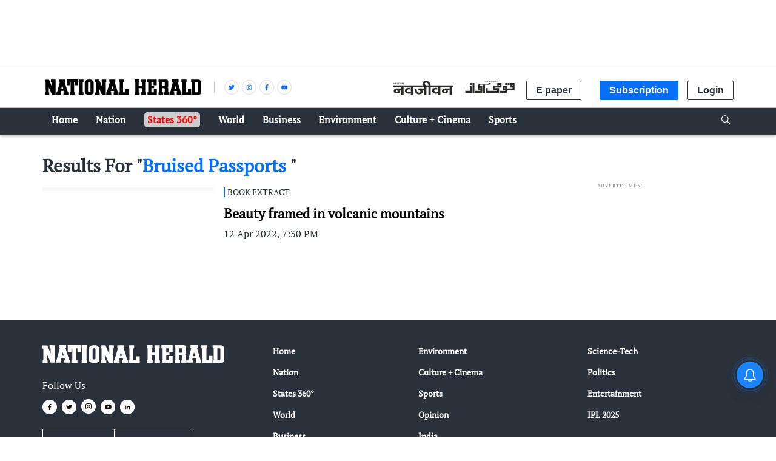

--- FILE ---
content_type: text/html; charset=utf-8
request_url: https://www.google.com/recaptcha/api2/aframe
body_size: 154
content:
<!DOCTYPE HTML><html><head><meta http-equiv="content-type" content="text/html; charset=UTF-8"></head><body><script nonce="_DvcEuidH4QQXZywWMUL9w">/** Anti-fraud and anti-abuse applications only. See google.com/recaptcha */ try{var clients={'sodar':'https://pagead2.googlesyndication.com/pagead/sodar?'};window.addEventListener("message",function(a){try{if(a.source===window.parent){var b=JSON.parse(a.data);var c=clients[b['id']];if(c){var d=document.createElement('img');d.src=c+b['params']+'&rc='+(localStorage.getItem("rc::a")?sessionStorage.getItem("rc::b"):"");window.document.body.appendChild(d);sessionStorage.setItem("rc::e",parseInt(sessionStorage.getItem("rc::e")||0)+1);localStorage.setItem("rc::h",'1769903265269');}}}catch(b){}});window.parent.postMessage("_grecaptcha_ready", "*");}catch(b){}</script></body></html>